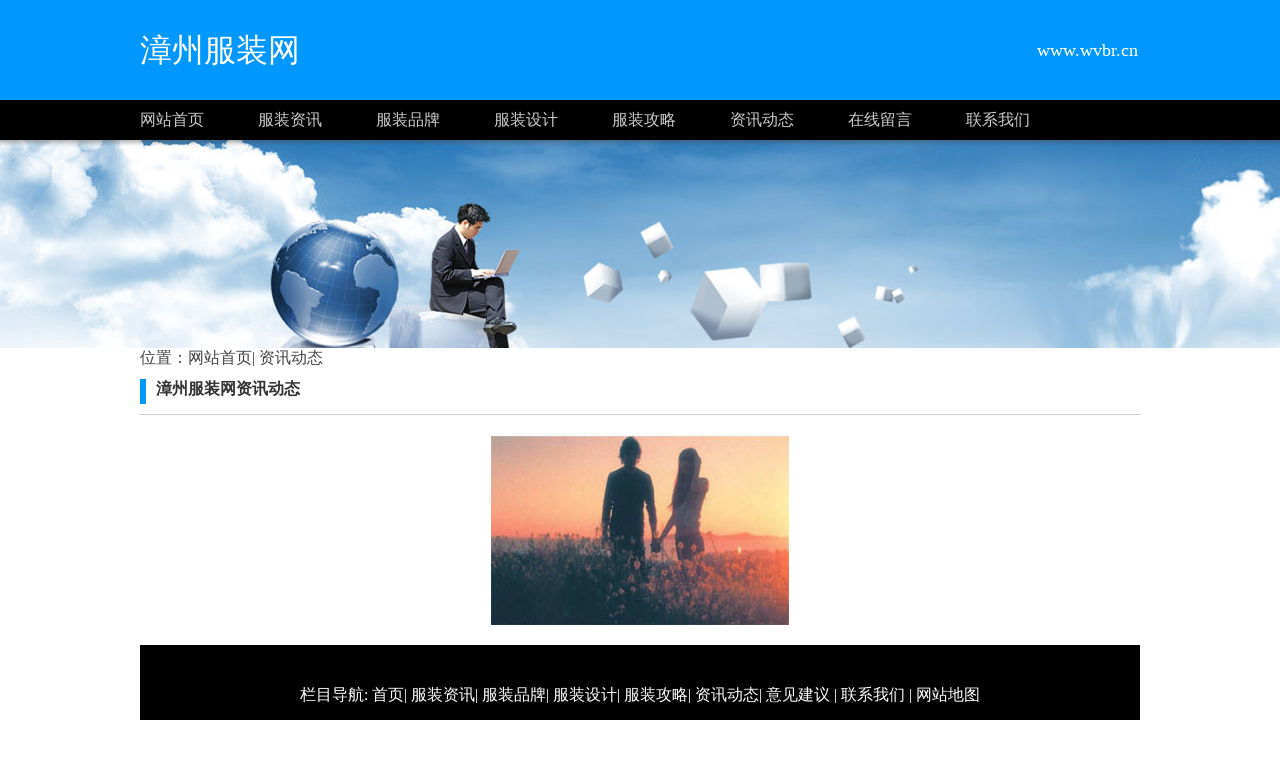

--- FILE ---
content_type: text/html;charset=UTF-8
request_url: http://www.wvbr.cn/zixun.html
body_size: 4340
content:




































<html>
<head>
<meta http-equiv="Content-Type" content="text/html; charset=utf-8" />

<title>资讯动态-漳州工作服(订)定做工作服/职业装/西服/西装-漳州服装厂家</title>

<link rel="stylesheet" href="//rcvip2.kuaimi.cc/static/kmsite-ty1/css/style.css" type="text/css" />

	
	
		<link rel="shortcut icon" href="//rcvip2.kuaimi.cc/static/favicon.ico">
	



 
<meta name="decorator" content="cms_default_kmty1"/>

<meta name="keywords" content="漳州服装网,漳州服装品牌,漳州服装资讯,漳州服装加盟,漳州服装样品/>
<meta name="description" content="漳州服装网www.wvbr.cn是漳州地区专业的服装行业网站。漳州服装网为您提供漳州服装产业资讯动态、漳州服装品牌信息、漳州服装商机信息、漳州服装企业厂家名录、漳州服装样品、图库、经销商等信息。漳州找服装，就上漳州服装网。"/>


</head>
<body>
<!-- top -->
<div class="top_box">
  <div class="mainbox">
      <div class="logoTxt">漳州服装网</div>
      <div class="lxTel">
							   www.wvbr.cn</div>
  </div>
</div>
<!-- top -->

<!-- nav -->
<div class="nav_box">
    <div class="mainbox">
     <div class="navlinks">
     <a href="/" class="">网站首页</a>
	 
	  
		 
			  <a href="ty-fuzhuang.html">服装资讯</a>

			 
		 
			  <a href="ty-pinpai.html">服装品牌</a>

			 
		 
			  <a href="ty-sheji.html">服装设计</a>

			 
		 
			  <a href="ty-gonglue.html">服装攻略</a>

			 
     	 
	
	
	     <a href="zixun.html">资讯动态</a>
	     <a href="guestbook.html">在线留言</a>
     <a href="contact.html">联系我们</a>
     </div>
    </div>
</div>
<!-- nav -->

<!-- ban -->
<div class="ban_box" style="background-image: url(//rcvip2.kuaimi.cc/static/kmsite-fz1/images/news.jpg);"></div>
<!-- ban -->



<!-- about -->
<div class="mainbox">


<i class="fa fa-user-o"></i>位置：<a href="/">网站首页</a>|<a href="zixun.html" target="_blank">
					
					资讯动态
					</a>
<div class="navTitle"><i></i><b>漳州服装网资讯动态</b></div>
<div class="kong20"></div>

<div align="center">


  
              
               
			  
			 	 <img src="//rcvip2.kuaimi.cc/static/common_images/kminfo1/15.jpg" alt="" >
			  
            
			
			

	
	
	
	
	
			
	
	
</div>
<div class="kong20"></div>
<!-- about -->
   

      








<!-- BOT -->
<div class="bot_box">

 栏目导航:
	   <a href="/">首页</a>|

		
		  
		 
			  <a href="ty-fuzhuang.html">服装资讯</a>|

			 
		 
			  <a href="ty-pinpai.html">服装品牌</a>|

			 
		 
			  <a href="ty-sheji.html">服装设计</a>|

			 
		 
			  <a href="ty-gonglue.html">服装攻略</a>|

			 
     	 

	   <a href="zixun.html">资讯动态</a>|
	   
	
            <a href="/guestbook.html" >意见建议</a> | 
			<a href="/contact.html" >联系我们</a> | 
	   <a href="/sitemap.xml" >网站地图</a> <br />
2023 版权所有 &copy; 漳州服装网&nbsp;&nbsp;<a href="http://www.wvbr.cn" > http://www.wvbr.cn</a>
   


 
	    
			 </div>
			
	   
<!-- BOT -->

<!-- BAIDU  360 -->
<script>(function(){var bp=document.createElement('script');var curProtocol=window.location.protocol.split(':')[0];if(curProtocol === 'https'){bp.src = 'https://zz.bdstatic.com/linksubmit/push.js';}else{bp.src = 'http://push.zhanzhang.baidu.com/push.js';}var s=document.getElementsByTagName("script")[0];s.parentNode.insertBefore(bp,s);})();</script>
	<script>(function(){var src="https://jspassport.ssl.qhimg.com/11.0.1.js?d182b3f28525f2db83acfaaf6e696dba";document.write('<script src="'+src+'" id="sozz"><\/script>')})();</script>
<!-- BAIDU -->

 <center><font color="#000000"><p>
	漳州服装网www.wvbr.cn是漳州地区专业的服装行业网站。漳州服装网为您提供漳州服装产业资讯动态、漳州服装品牌信息、漳州服装商机信息、漳州服装企业厂家名录、漳州服装样品、图库、经销商等信息。漳州找服装，就上漳州服装网。</p></font></center>
</body>
</html>

<div style="display:none">

  
    
    
  
  
  
  	

		
		
			
		
	
</div>
